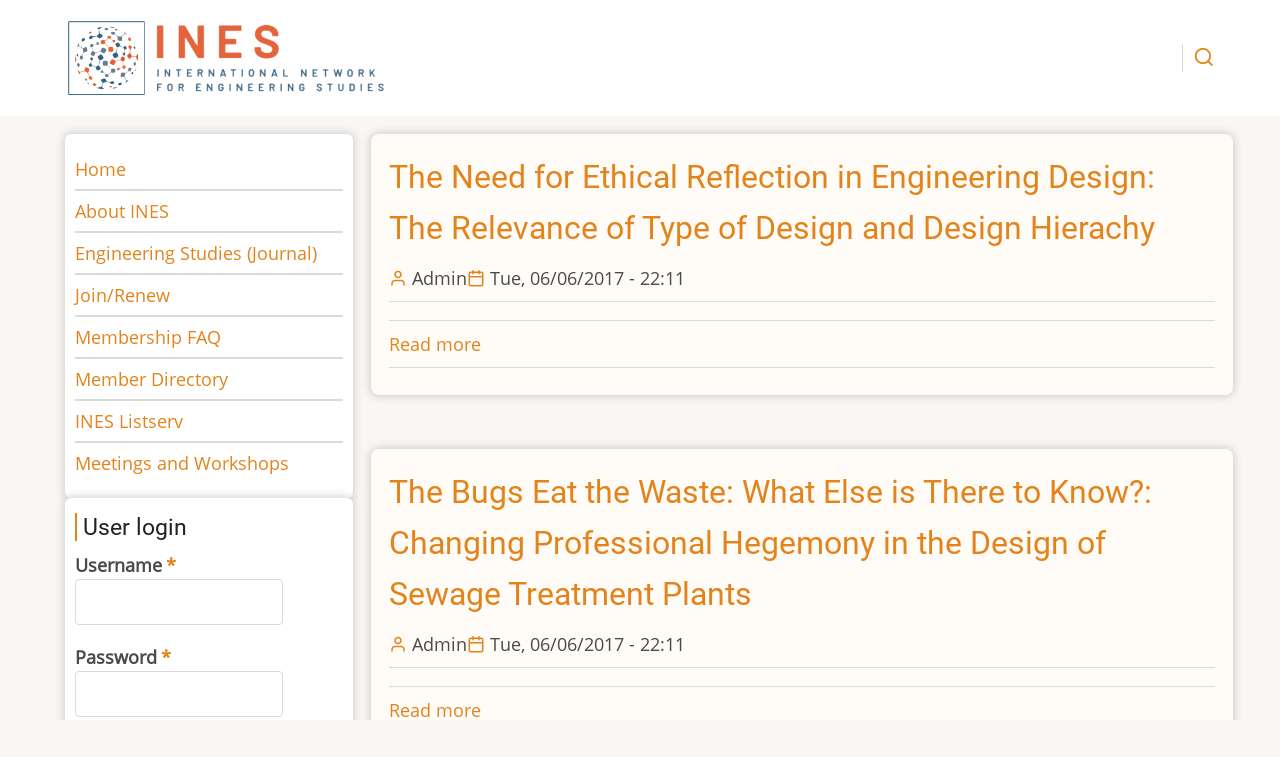

--- FILE ---
content_type: text/html; charset=UTF-8
request_url: https://inesweb.org/node?page=7
body_size: 5616
content:
<!DOCTYPE html>
<html lang="en" dir="ltr">
  <head>
    <meta charset="utf-8" />
<meta name="Generator" content="Drupal 10 (https://www.drupal.org)" />
<meta name="MobileOptimized" content="width" />
<meta name="HandheldFriendly" content="true" />
<meta name="viewport" content="width=device-width, initial-scale=1.0" />
<link rel="icon" href="/sites/default/files/favicon.ico" type="image/vnd.microsoft.icon" />
<link rel="alternate" type="application/rss+xml" title="" href="https://inesweb.org/rss.xml" />

    <title>Home | International Network for Engineering Studies (INES)</title>
        <link rel="preload" as="font" href="/themes/tara/fonts/open-sans.woff2" type="font/woff2" crossorigin>
    <link rel="preload" as="font" href="/themes/tara/fonts/roboto.woff2" type="font/woff2" crossorigin>
        <link rel="stylesheet" media="all" href="/sites/default/files/css/css_QAvZMEUYYhqxiYQtiici5XzOJDggKIBi9326d0NdL34.css?delta=0&amp;language=en&amp;theme=tara&amp;include=eJwtiu0KgCAMAF9I85FirfkB04VbhW8fmH8O7jiEyzBDOEDJlQqJdlxpml_mO8VOmp0ONar_b9AhJJYD2KsNLi2tJpKYojRTFgR2T6FXw-RW5byZPgQCLrY" />
<link rel="stylesheet" media="all" href="/sites/default/files/css/css_GVU09eWdTBj37V3VOQePFFWljsJgD3_ZBuHtusJgNL8.css?delta=1&amp;language=en&amp;theme=tara&amp;include=eJwtiu0KgCAMAF9I85FirfkB04VbhW8fmH8O7jiEyzBDOEDJlQqJdlxpml_mO8VOmp0ONar_b9AhJJYD2KsNLi2tJpKYojRTFgR2T6FXw-RW5byZPgQCLrY" />

    
  </head>
  <body class="user-guest frontpage one-sidebar sidebar-left">
        <a href="#main-content" class="visually-hidden focusable">
      Skip to main content
    </a>
    
      <div class="dialog-off-canvas-main-canvas" data-off-canvas-main-canvas>
    <!-- Start: Header -->
<header id="header">
    <div class="header">
    <div class="container">
      <div class="header-container">
                  <div class="site-branding-region">
              <div class="block-region region-site-branding">
    <div id="block-tara-branding" class="block">
  
    
  <div class="block-content">
  <div class="site-branding">
  		<div class="site-logo">
         <a href="/" title="Home" rel="home">
            <img src="/sites/default/files/INES_Logo_Wide.png" alt="Home" />
         </a>
	 </div>
     </div>
  </div>
</div>

  </div>

          </div> <!--/.site-branding -->
         <!--/.end if for site_branding -->
                  <div class="header-right">
            <!-- Start: primary menu region -->
            <!-- end if for page.primary_menu -->
                          <div class="full-page-search">
                <div class="search-icon">
                  <i class="icon-search" aria-hidden="true"></i>
                </div> <!--/.search icon -->
                <div class="search-box">
                  <div class="search-box-close"></div>
                  <div class="search-box-content">
                      <div class="block-region region-search-box">
    <div class="search-block-form block" data-drupal-selector="search-block-form" id="block-searchform-2" role="search">
  
    
  <div class="block-content">
      <form action="/search/node" method="get" id="search-block-form" accept-charset="UTF-8">
  <div class="js-form-item form-item form-type-search js-form-type-search form-item-keys js-form-item-keys form-no-label">
      <label for="edit-keys" class="visually-hidden">Search</label>
        <input title="Enter the terms you wish to search for." data-drupal-selector="edit-keys" type="search" id="edit-keys" name="keys" value="" size="15" maxlength="128" class="form-search" />

        </div>


                    <fieldset  data-drupal-selector="edit-captcha" class="captcha captcha-type-challenge--image">
          <legend class="captcha__title js-form-required form-required">
            CAPTCHA
          </legend>
                  <div class="captcha__element">
            <input data-drupal-selector="edit-captcha-sid" type="hidden" name="captcha_sid" value="1139096" />
<input data-drupal-selector="edit-captcha-token" type="hidden" name="captcha_token" value="HtQgh7AtWLMM4kWe0bT_kmsa8rh3S57v-oe9GMn3uKk" />
<div class="captcha__image-wrapper js-form-wrapper form-wrapper" data-drupal-selector="edit-captcha-image-wrapper" id="edit-captcha-image-wrapper"><img data-drupal-selector="edit-captcha-image" src="/image-captcha-generate/1139096/1768692182" width="180" height="60" alt="Image CAPTCHA" title="Image CAPTCHA" loading="lazy" class="image-field" />

<div class="reload-captcha-wrapper" title="Generate new CAPTCHA image">
    <a href="/image-captcha-refresh/search_block_form" class="reload-captcha">Get new captcha!</a>
</div>
</div>
<div class="js-form-item form-item form-type-textfield js-form-type-textfield form-item-captcha-response js-form-item-captcha-response">
      <label for="edit-captcha-response" class="js-form-required form-required">What code is in the image?</label>
        <input autocomplete="off" data-drupal-selector="edit-captcha-response" aria-describedby="edit-captcha-response--description" type="text" id="edit-captcha-response" name="captcha_response" value="" size="15" maxlength="128" class="form-text required" required="required" aria-required="true" />

            <div id="edit-captcha-response--description" class="description">
      Enter the characters shown in the image.
    </div>
  </div>

          </div>
                      <div class="captcha__description description">This question is for testing whether or not you are a human visitor and to prevent automated spam submissions.</div>
                          </fieldset>
            <div data-drupal-selector="edit-actions" class="form-actions js-form-wrapper form-wrapper" id="edit-actions"><input data-drupal-selector="edit-submit" type="submit" id="edit-submit" value="Search" class="button js-form-submit form-submit" />
</div>

</form>

    </div>
</div>

  </div>

                  </div>
                  <div class="search-box-close"></div>
                </div><!--/.search-box -->
              </div> <!--/.full-page-search -->
             <!-- end if for page.search_box -->
          </div> <!--/.header-right -->
        <!-- end if for page.search_box or  page.primary_menu -->
      </div> <!--/.header-container -->
    </div> <!--/.container -->
  </div><!-- /.header -->
</header>
<!-- End: Header -->
<div id="main-wrapper" class="main-wrapper">
  <div class="container">
          <div class="main-container">
        <main id="main" class="homepage-content page-content" role="main">
      <a id="main-content" tabindex="-1"></a>            				  <div class="block-region region-content">
    <div id="block-tara-page-title" class="block">
  
    
  <div class="block-content">
      <div class="page-title-wrap">
  
      <h1 class="page-title"></h1>
    
</div> <!--/.page-title-wrap -->

    </div>
</div>
<div id="block-tara-content" class="block">
  
    
  <div class="block-content">
      <div class="views-element-container"><div class="view view-frontpage view-display-id-page_1 js-view-dom-id-0885317cd525d2dc40ee6e6c9e11e0ff5ee17d2dcac3b20f662cde6ef438a3ac">
  
  
  

  
    
      <div class="view-content">
          <div class="views-row"><article data-history-node-id="636" class="node node-type-biblio node-promoted node-view-mode-teaser">

      <h2 class="node-title">
      <a href="/node/636" rel="bookmark"><span>The Need for Ethical Reflection in Engineering Design: The Relevance of Type of Design and Design Hierachy</span>
</a>
    </h2>
  

  <header class="node-header">
        <div class="node-submitted-details">
      <div class="node-user">
        <i class="icon-user" aria-hidden="true"></i> <span><a title="View user profile." href="/user/1">Admin</a></span>

      </div>
      <div class="node-date">
        <i class="icon-calendar" aria-hidden="true"></i> <span><time datetime="2017-06-06T22:11:51-04:00" title="Tuesday, June 6, 2017 - 22:11">Tue, 06/06/2017 - 22:11</time>
</span>
      </div>
            
    </div>
  </header>
  <div class="node-content">
    <div class="node-links-container"><ul class="links inline"><li><a href="/node/636" rel="tag" title="The Need for Ethical Reflection in Engineering Design: The Relevance of Type of Design and Design Hierachy" hreflang="und">Read more<span class="visually-hidden"> about The Need for Ethical Reflection in Engineering Design: The Relevance of Type of Design and Design Hierachy</span></a></li><li></li></ul>
</div> <!--/.node-links-container -->
  </div>
</article>
</div>
    <div class="views-row"><article data-history-node-id="635" class="node node-type-biblio node-promoted node-view-mode-teaser">

      <h2 class="node-title">
      <a href="/node/635" rel="bookmark"><span>The Bugs Eat the Waste: What Else is There to Know?: Changing Professional Hegemony in the Design of Sewage Treatment Plants</span>
</a>
    </h2>
  

  <header class="node-header">
        <div class="node-submitted-details">
      <div class="node-user">
        <i class="icon-user" aria-hidden="true"></i> <span><a title="View user profile." href="/user/1">Admin</a></span>

      </div>
      <div class="node-date">
        <i class="icon-calendar" aria-hidden="true"></i> <span><time datetime="2017-06-06T22:11:51-04:00" title="Tuesday, June 6, 2017 - 22:11">Tue, 06/06/2017 - 22:11</time>
</span>
      </div>
            
    </div>
  </header>
  <div class="node-content">
    <div class="node-links-container"><ul class="links inline"><li><a href="/node/635" rel="tag" title="The Bugs Eat the Waste: What Else is There to Know?: Changing Professional Hegemony in the Design of Sewage Treatment Plants" hreflang="und">Read more<span class="visually-hidden"> about The Bugs Eat the Waste: What Else is There to Know?: Changing Professional Hegemony in the Design of Sewage Treatment Plants</span></a></li><li></li></ul>
</div> <!--/.node-links-container -->
  </div>
</article>
</div>
    <div class="views-row"><article data-history-node-id="634" class="node node-type-biblio node-promoted node-view-mode-teaser">

      <h2 class="node-title">
      <a href="/node/634" rel="bookmark"><span>Symbolic boundaries and the new division of labor: Engineers, workers and the restructuring of factory life</span>
</a>
    </h2>
  

  <header class="node-header">
        <div class="node-submitted-details">
      <div class="node-user">
        <i class="icon-user" aria-hidden="true"></i> <span><a title="View user profile." href="/user/1">Admin</a></span>

      </div>
      <div class="node-date">
        <i class="icon-calendar" aria-hidden="true"></i> <span><time datetime="2017-06-06T22:11:51-04:00" title="Tuesday, June 6, 2017 - 22:11">Tue, 06/06/2017 - 22:11</time>
</span>
      </div>
            
    </div>
  </header>
  <div class="node-content">
    <div class="node-links-container"><ul class="links inline"><li><a href="/node/634" rel="tag" title="Symbolic boundaries and the new division of labor: Engineers, workers and the restructuring of factory life" hreflang="und">Read more<span class="visually-hidden"> about Symbolic boundaries and the new division of labor: Engineers, workers and the restructuring of factory life</span></a></li><li></li></ul>
</div> <!--/.node-links-container -->
  </div>
</article>
</div>
    <div class="views-row"><article data-history-node-id="633" class="node node-type-biblio node-promoted node-view-mode-teaser">

      <h2 class="node-title">
      <a href="/node/633" rel="bookmark"><span>Engineering Education and the Identities of Engineers in Colombia, 1887–1972</span>
</a>
    </h2>
  

  <header class="node-header">
        <div class="node-submitted-details">
      <div class="node-user">
        <i class="icon-user" aria-hidden="true"></i> <span><a title="View user profile." href="/user/1">Admin</a></span>

      </div>
      <div class="node-date">
        <i class="icon-calendar" aria-hidden="true"></i> <span><time datetime="2017-06-06T22:11:51-04:00" title="Tuesday, June 6, 2017 - 22:11">Tue, 06/06/2017 - 22:11</time>
</span>
      </div>
            
    </div>
  </header>
  <div class="node-content">
    <div class="node-links-container"><ul class="links inline"><li><a href="/node/633" rel="tag" title="Engineering Education and the Identities of Engineers in Colombia, 1887–1972" hreflang="und">Read more<span class="visually-hidden"> about Engineering Education and the Identities of Engineers in Colombia, 1887–1972</span></a></li><li></li></ul>
</div> <!--/.node-links-container -->
  </div>
</article>
</div>
    <div class="views-row"><article data-history-node-id="632" class="node node-type-biblio node-promoted node-view-mode-teaser">

      <h2 class="node-title">
      <a href="/node/632" rel="bookmark"><span>Engineering communism: How two Americans spied for Stalin and founded the Soviet Silicon Valley</span>
</a>
    </h2>
  

  <header class="node-header">
        <div class="node-submitted-details">
      <div class="node-user">
        <i class="icon-user" aria-hidden="true"></i> <span><a title="View user profile." href="/user/1">Admin</a></span>

      </div>
      <div class="node-date">
        <i class="icon-calendar" aria-hidden="true"></i> <span><time datetime="2017-06-06T22:11:51-04:00" title="Tuesday, June 6, 2017 - 22:11">Tue, 06/06/2017 - 22:11</time>
</span>
      </div>
            
    </div>
  </header>
  <div class="node-content">
    <div class="node-links-container"><ul class="links inline"><li><a href="/node/632" rel="tag" title="Engineering communism: How two Americans spied for Stalin and founded the Soviet Silicon Valley" hreflang="und">Read more<span class="visually-hidden"> about Engineering communism: How two Americans spied for Stalin and founded the Soviet Silicon Valley</span></a></li><li></li></ul>
</div> <!--/.node-links-container -->
  </div>
</article>
</div>
    <div class="views-row"><article data-history-node-id="631" class="node node-type-biblio node-promoted node-view-mode-teaser">

      <h2 class="node-title">
      <a href="/node/631" rel="bookmark"><span>Controlling Technology: Ethics and the Responsible Engineer</span>
</a>
    </h2>
  

  <header class="node-header">
        <div class="node-submitted-details">
      <div class="node-user">
        <i class="icon-user" aria-hidden="true"></i> <span><a title="View user profile." href="/user/1">Admin</a></span>

      </div>
      <div class="node-date">
        <i class="icon-calendar" aria-hidden="true"></i> <span><time datetime="2017-06-06T22:11:51-04:00" title="Tuesday, June 6, 2017 - 22:11">Tue, 06/06/2017 - 22:11</time>
</span>
      </div>
            
    </div>
  </header>
  <div class="node-content">
    <div class="node-links-container"><ul class="links inline"><li><a href="/node/631" rel="tag" title="Controlling Technology: Ethics and the Responsible Engineer" hreflang="und">Read more<span class="visually-hidden"> about Controlling Technology: Ethics and the Responsible Engineer</span></a></li><li></li></ul>
</div> <!--/.node-links-container -->
  </div>
</article>
</div>
    <div class="views-row"><article data-history-node-id="630" class="node node-type-biblio node-promoted node-view-mode-teaser">

      <h2 class="node-title">
      <a href="/node/630" rel="bookmark"><span>Engineering Ethics and the Question of whether to Work on Military Projects</span>
</a>
    </h2>
  

  <header class="node-header">
        <div class="node-submitted-details">
      <div class="node-user">
        <i class="icon-user" aria-hidden="true"></i> <span><a title="View user profile." href="/user/1">Admin</a></span>

      </div>
      <div class="node-date">
        <i class="icon-calendar" aria-hidden="true"></i> <span><time datetime="2017-06-06T22:11:51-04:00" title="Tuesday, June 6, 2017 - 22:11">Tue, 06/06/2017 - 22:11</time>
</span>
      </div>
            
    </div>
  </header>
  <div class="node-content">
    <div class="node-links-container"><ul class="links inline"><li><a href="/node/630" rel="tag" title="Engineering Ethics and the Question of whether to Work on Military Projects" hreflang="und">Read more<span class="visually-hidden"> about Engineering Ethics and the Question of whether to Work on Military Projects</span></a></li><li></li></ul>
</div> <!--/.node-links-container -->
  </div>
</article>
</div>
    <div class="views-row"><article data-history-node-id="628" class="node node-type-biblio node-promoted node-view-mode-teaser">

      <h2 class="node-title">
      <a href="/node/628" rel="bookmark"><span>A Located Realism: Recent Development within Feminist Science Studies and the Present Options for Feminist Engineering</span>
</a>
    </h2>
  

  <header class="node-header">
        <div class="node-submitted-details">
      <div class="node-user">
        <i class="icon-user" aria-hidden="true"></i> <span><a title="View user profile." href="/user/1">Admin</a></span>

      </div>
      <div class="node-date">
        <i class="icon-calendar" aria-hidden="true"></i> <span><time datetime="2017-06-06T22:11:51-04:00" title="Tuesday, June 6, 2017 - 22:11">Tue, 06/06/2017 - 22:11</time>
</span>
      </div>
            
    </div>
  </header>
  <div class="node-content">
    <div class="node-links-container"><ul class="links inline"><li><a href="/node/628" rel="tag" title="A Located Realism: Recent Development within Feminist Science Studies and the Present Options for Feminist Engineering" hreflang="und">Read more<span class="visually-hidden"> about A Located Realism: Recent Development within Feminist Science Studies and the Present Options for Feminist Engineering</span></a></li><li></li></ul>
</div> <!--/.node-links-container -->
  </div>
</article>
</div>
    <div class="views-row"><article data-history-node-id="627" class="node node-type-biblio node-promoted node-view-mode-teaser">

      <h2 class="node-title">
      <a href="/node/627" rel="bookmark"><span>Το Μεγαλείτερον Υδραγωγείον της Ευρώπης: Αντιπαραθετικοί Υπολογισμοί Μηχανικών για τη Αθήνα και την Ύδρευσή της</span>
</a>
    </h2>
  

  <header class="node-header">
        <div class="node-submitted-details">
      <div class="node-user">
        <i class="icon-user" aria-hidden="true"></i> <span><a title="View user profile." href="/user/1">Admin</a></span>

      </div>
      <div class="node-date">
        <i class="icon-calendar" aria-hidden="true"></i> <span><time datetime="2017-06-06T22:11:51-04:00" title="Tuesday, June 6, 2017 - 22:11">Tue, 06/06/2017 - 22:11</time>
</span>
      </div>
            
    </div>
  </header>
  <div class="node-content">
    <div class="node-links-container"><ul class="links inline"><li><a href="/node/627" rel="tag" title="Το Μεγαλείτερον Υδραγωγείον της Ευρώπης: Αντιπαραθετικοί Υπολογισμοί Μηχανικών για τη Αθήνα και την Ύδρευσή της" hreflang="und">Read more<span class="visually-hidden"> about Το Μεγαλείτερον Υδραγωγείον της Ευρώπης: Αντιπαραθετικοί Υπολογισμοί Μηχανικών για τη Αθήνα και την Ύδρευσή της</span></a></li><li></li></ul>
</div> <!--/.node-links-container -->
  </div>
</article>
</div>
    <div class="views-row"><article data-history-node-id="626" class="node node-type-biblio node-promoted node-view-mode-teaser">

      <h2 class="node-title">
      <a href="/node/626" rel="bookmark"><span>Perpetually Laborious: Computing Electric Power Transmission before the Electronic Computer</span>
</a>
    </h2>
  

  <header class="node-header">
        <div class="node-submitted-details">
      <div class="node-user">
        <i class="icon-user" aria-hidden="true"></i> <span><a title="View user profile." href="/user/1">Admin</a></span>

      </div>
      <div class="node-date">
        <i class="icon-calendar" aria-hidden="true"></i> <span><time datetime="2017-06-06T22:11:51-04:00" title="Tuesday, June 6, 2017 - 22:11">Tue, 06/06/2017 - 22:11</time>
</span>
      </div>
            
    </div>
  </header>
  <div class="node-content">
    <div class="node-links-container"><ul class="links inline"><li><a href="/node/626" rel="tag" title="Perpetually Laborious: Computing Electric Power Transmission before the Electronic Computer" hreflang="und">Read more<span class="visually-hidden"> about Perpetually Laborious: Computing Electric Power Transmission before the Electronic Computer</span></a></li><li></li></ul>
</div> <!--/.node-links-container -->
  </div>
</article>
</div>

    </div>
  
        <nav class="pager pager-full" role="navigation" aria-labelledby="pagination-heading">
    <h4 id="pagination-heading" class="visually-hidden">Pagination</h4>
    <ul class="pager__items js-pager__items pager-items">
                    <li class="pager__item pager__item--first pager-item">
          <a href="?page=0" title="Go to first page">
            <span class="visually-hidden">First page</span>
            <span aria-hidden="true">« First</span>
          </a>
        </li>
                          <li class="pager__item pager__item--previous pager-item pager-item-previous">
          <a href="?page=6" title="Go to previous page" rel="prev">
            <span class="visually-hidden">Previous page</span>
            <span aria-hidden="true">‹ Previous</span>
          </a>
        </li>
                          <li class="pager__item pager__item--ellipsis pager-item pager-item-previous" role="presentation">&hellip;</li>
                          <li class="pager-item pager__item">
                                          <a href="?page=3" title="Go to page 4">
            <span class="visually-hidden">
              Page
            </span>4</a>
        </li>
              <li class="pager-item pager__item">
                                          <a href="?page=4" title="Go to page 5">
            <span class="visually-hidden">
              Page
            </span>5</a>
        </li>
              <li class="pager-item pager__item">
                                          <a href="?page=5" title="Go to page 6">
            <span class="visually-hidden">
              Page
            </span>6</a>
        </li>
              <li class="pager-item pager__item">
                                          <a href="?page=6" title="Go to page 7">
            <span class="visually-hidden">
              Page
            </span>7</a>
        </li>
              <li class="pager-item pager__item is-active">
                                          <a href="?page=7" title="Current page" aria-current="page">
            <span class="visually-hidden">
              Current page
            </span>8</a>
        </li>
              <li class="pager-item pager__item">
                                          <a href="?page=8" title="Go to page 9">
            <span class="visually-hidden">
              Page
            </span>9</a>
        </li>
              <li class="pager-item pager__item">
                                          <a href="?page=9" title="Go to page 10">
            <span class="visually-hidden">
              Page
            </span>10</a>
        </li>
              <li class="pager-item pager__item">
                                          <a href="?page=10" title="Go to page 11">
            <span class="visually-hidden">
              Page
            </span>11</a>
        </li>
              <li class="pager-item pager__item">
                                          <a href="?page=11" title="Go to page 12">
            <span class="visually-hidden">
              Page
            </span>12</a>
        </li>
                          <li class="pager__item pager__item--ellipsis pager-item pager-item-next" role="presentation">&hellip;</li>
                          <li class="pager__item pager__item--next pager-item pager-item-next">
          <a href="?page=8" title="Go to next page" rel="next">
            <span class="visually-hidden">Next page</span>
            <span aria-hidden="true">Next ›</span>
          </a>
        </li>
                          <li class="pager__item pager__item--last pager-item">
          <a href="?page=61" title="Go to last page">
            <span class="visually-hidden">Last page</span>
            <span aria-hidden="true">Last »</span>
          </a>
        </li>
          </ul>
  </nav>

      
  
      <div class="feed-icons">
      <a href="https://inesweb.org/rss.xml" class="feed-icon">
  Subscribe to 
</a>

    </div>
  </div>
</div>

    </div>
</div>

  </div>

						          </main>
          <!-- Start: Left Sidebar -->
<div id="sidebar-left" class="sidebar">
   <aside class="sidebar-left" role="complementary">
        <div class="block-region region-sidebar-first">
    <nav  id="block-tara-main-menu" class="block block-menu navigation menu-main" aria-labelledby="block-tara-main-menu-menu" role="navigation">
            
  <h2 class="visually-hidden block-title" id="block-tara-main-menu-menu">Main navigation</h2>
  
      
              <ul class="main-menu menu">
                    <li class="menu-item main-menu-item menu-item-level-1">
                <a href="/" data-drupal-link-system-path="&lt;front&gt;">Home</a>

              </li>
                  <li class="menu-item main-menu-item menu-item-level-1">
                <a href="https://inesweb.org/about">About INES</a>

              </li>
                  <li class="menu-item main-menu-item menu-item-level-1">
                <a href="https://www.tandfonline.com/toc/test20/current">Engineering Studies (Journal)</a>

              </li>
                  <li class="menu-item main-menu-item menu-item-level-1">
                <a href="https://inesweb.org/join">Join/Renew</a>

              </li>
                  <li class="menu-item main-menu-item menu-item-level-1">
                <a href="https://inesweb.org/join/#faq">Membership FAQ</a>

              </li>
                  <li class="menu-item main-menu-item menu-item-level-1">
                <a href="https://inesweb.org/directory">Member Directory</a>

              </li>
                  <li class="menu-item main-menu-item menu-item-level-1">
                <a href="https://inesweb.org/listserv">INES Listserv</a>

              </li>
                  <li class="menu-item main-menu-item menu-item-level-1">
                <a href="https://inesweb.org/node/77">Meetings and Workshops</a>

              </li>
          </ul>
  


  </nav>
<div id="block-tara-userlogin" role="form" class="block">
  
      <h2 class="block-title">User login</h2>
    
  <div class="block-content">
      <form class="user-login-form" data-drupal-selector="user-login-form" action="/node?destination=/node%3Fpage%3D7" method="post" id="user-login-form" accept-charset="UTF-8">
  <div class="js-form-item form-item form-type-textfield js-form-type-textfield form-item-name js-form-item-name">
      <label for="edit-name" class="js-form-required form-required">Username</label>
        <input autocorrect="none" autocapitalize="none" spellcheck="false" autocomplete="username" data-drupal-selector="edit-name" type="text" id="edit-name" name="name" value="" size="15" maxlength="60" class="form-text required" required="required" aria-required="true" />

        </div>
<div class="js-form-item form-item form-type-password js-form-type-password form-item-pass js-form-item-pass">
      <label for="edit-pass" class="js-form-required form-required">Password</label>
        <input autocomplete="current-password" data-drupal-selector="edit-pass" type="password" id="edit-pass" name="pass" size="15" maxlength="128" class="form-text required" required="required" aria-required="true" />

        </div>
<input autocomplete="off" data-drupal-selector="form-f0y7evwfhczl4rqp5tk2jksenxbffx7stzdnu-mf-w8" type="hidden" name="form_build_id" value="form-f0Y7evwFhCZL4rQp5tk2JksEnxBffx7stzDnU-mf-W8" />
<input data-drupal-selector="edit-user-login-form" type="hidden" name="form_id" value="user_login_form" />
<div data-drupal-selector="edit-actions" class="form-actions js-form-wrapper form-wrapper" id="edit-actions--2"><input data-drupal-selector="edit-submit" type="submit" id="edit-submit--2" name="op" value="Log in" class="button js-form-submit form-submit" />
</div>

</form>
<ul><li><a href="/user/register" title="Create a new user account." class="create-account-link">Create new account</a></li><li><a href="/user/password" title="Send password reset instructions via email." class="request-password-link">Reset your password</a></li></ul>
    </div>
</div>

  </div>

   </aside>
</div><!-- End: Left Sidebar -->
            </div>       </div><!--/.container -->
</div><!-- /main-wrapper -->
<section id="last-section" class="last-section"></section>
<!-- Start: Footer -->
<footer id="footer">
  <div class="footer">
    <div class="container">
      <!-- /footer-top -->
                  <section class="footer-bottom-middle">
                  <div class="copyright">
            &copy; 2026 International Network for Engineering Studies (INES), All rights reserved.
          </div>
         <!-- end if for copyright -->
         <!-- end if for all_icons_show -->
      </section><!-- /footer-bottom-middle -->
      <!-- end condition if copyright or social icons -->
            <div class="footer-bottom">
           <div class="block-region region-footer-bottom">
    <div id="block-tara-powered" class="block">
  
    
  <div class="block-content">
      <span>Powered by <a href="https://www.drupal.org">Drupal</a></span>
    </div>
</div>

  </div>

       </div> <!--/.footer-bottom -->
      <!-- end condition for footer_bottom -->
    </div><!-- /.container -->
  </div> <!--/.footer -->
</footer>
<div class="scrolltop"><i class="icon-arrow-up" aria-hidden="true"></i></div>

  </div>

    
          
        <script type="application/json" data-drupal-selector="drupal-settings-json">{"path":{"baseUrl":"\/","pathPrefix":"","currentPath":"node","currentPathIsAdmin":false,"isFront":true,"currentLanguage":"en","currentQuery":{"page":"7"}},"pluralDelimiter":"\u0003","suppressDeprecationErrors":true,"ajaxTrustedUrl":{"form_action_p_pvdeGsVG5zNF_XLGPTvYSKCf43t8qZYSwcfZl2uzM":true,"\/search\/node":true},"user":{"uid":0,"permissionsHash":"0e836ac195b71fbe56d15b9dc7bc234bfb76b7927df20458e492d9fa7e0b5ec9"}}</script>
<script src="/sites/default/files/js/js_cCr4ru3zOf6q28T_6LvAkfPCQc0YJn09k6BNBRbw5p0.js?scope=footer&amp;delta=0&amp;language=en&amp;theme=tara&amp;include=eJzLzE1MT41PTiwoSc5I1M8E8XShPN2i1LSi1OIMnZLEokT99Jz8pMQc3eKSypzMvHQAT0UVMQ"></script>

<style>
</style>  </body>
</html>
